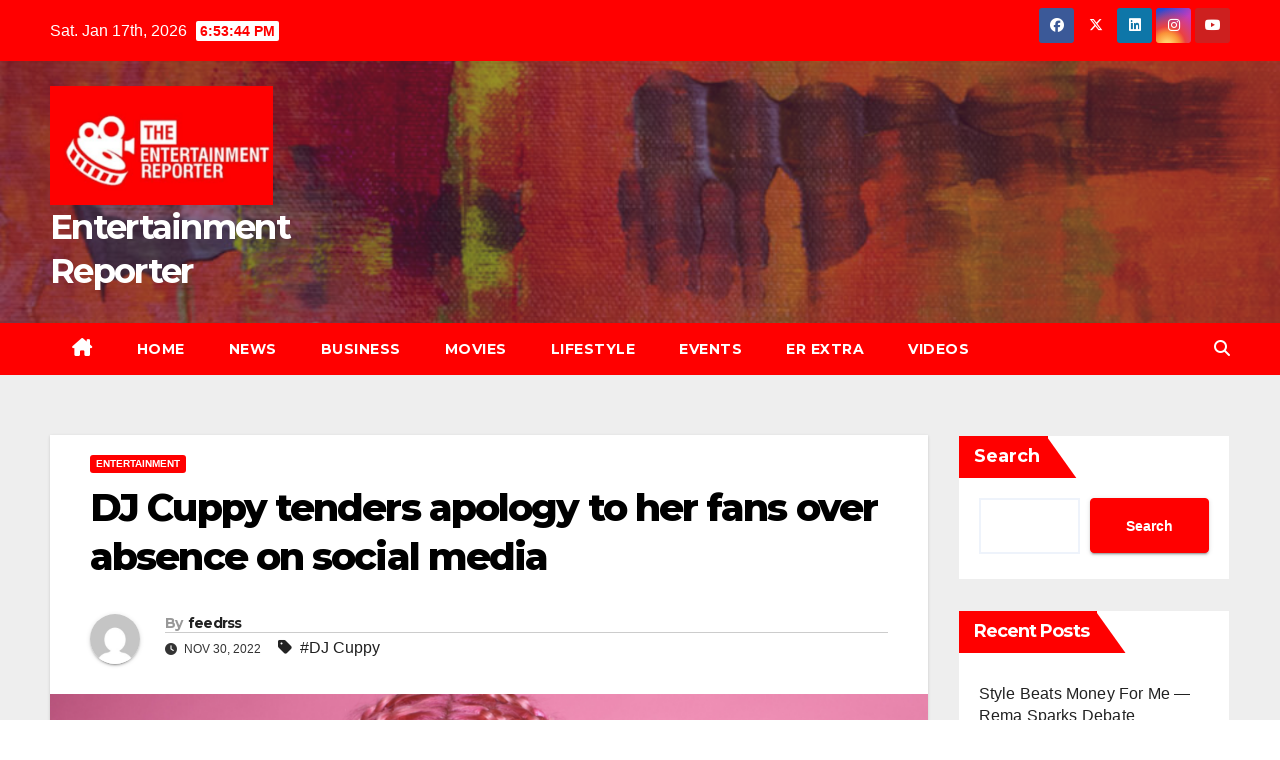

--- FILE ---
content_type: text/html; charset=UTF-8
request_url: https://entertainmentreporterng.com/2022/11/30/dj-cuppy-tenders-apology-to-her-fans-over-absence-on-social-media/
body_size: 16222
content:
<!DOCTYPE html>
<html dir="ltr" lang="en-US" prefix="og: https://ogp.me/ns#">
<head>
<meta charset="UTF-8">
<meta name="viewport" content="width=device-width, initial-scale=1">
<link rel="profile" href="http://gmpg.org/xfn/11">
<script>
(()=>{var e={};e.g=function(){if("object"==typeof globalThis)return globalThis;try{return this||new Function("return this")()}catch(e){if("object"==typeof window)return window}}(),function({ampUrl:n,isCustomizePreview:t,isAmpDevMode:r,noampQueryVarName:o,noampQueryVarValue:s,disabledStorageKey:i,mobileUserAgents:a,regexRegex:c}){if("undefined"==typeof sessionStorage)return;const d=new RegExp(c);if(!a.some((e=>{const n=e.match(d);return!(!n||!new RegExp(n[1],n[2]).test(navigator.userAgent))||navigator.userAgent.includes(e)})))return;e.g.addEventListener("DOMContentLoaded",(()=>{const e=document.getElementById("amp-mobile-version-switcher");if(!e)return;e.hidden=!1;const n=e.querySelector("a[href]");n&&n.addEventListener("click",(()=>{sessionStorage.removeItem(i)}))}));const g=r&&["paired-browsing-non-amp","paired-browsing-amp"].includes(window.name);if(sessionStorage.getItem(i)||t||g)return;const u=new URL(location.href),m=new URL(n);m.hash=u.hash,u.searchParams.has(o)&&s===u.searchParams.get(o)?sessionStorage.setItem(i,"1"):m.href!==u.href&&(window.stop(),location.replace(m.href))}({"ampUrl":"https:\/\/entertainmentreporterng.com\/2022\/11\/30\/dj-cuppy-tenders-apology-to-her-fans-over-absence-on-social-media\/?amp=1","noampQueryVarName":"noamp","noampQueryVarValue":"mobile","disabledStorageKey":"amp_mobile_redirect_disabled","mobileUserAgents":["Mobile","Android","Silk\/","Kindle","BlackBerry","Opera Mini","Opera Mobi"],"regexRegex":"^\\\/((?:.|\\n)+)\\\/([i]*)$","isCustomizePreview":false,"isAmpDevMode":false})})();
</script>
<title>DJ Cuppy tenders apology to her fans over absence on social media - Entertainment Reporter</title>

		<!-- All in One SEO 4.9.2 - aioseo.com -->
	<meta name="description" content="DJ Cuppy, also known as Florence Otedola, has apologized to her fans for being absent from social media. Cuppy hasn&#039;t been on social media since the news of her engagement spread. She apologized to her fans for her absence on her Instagram story. Giving reasons, Cuppy stated that she has been really happy and enjoying" />
	<meta name="robots" content="max-image-preview:large" />
	<meta name="author" content="feedrss"/>
	<link rel="canonical" href="https://entertainmentreporterng.com/2022/11/30/dj-cuppy-tenders-apology-to-her-fans-over-absence-on-social-media/" />
	<meta name="generator" content="All in One SEO (AIOSEO) 4.9.2" />
		<meta property="og:locale" content="en_US" />
		<meta property="og:site_name" content="Entertainment Reporter -" />
		<meta property="og:type" content="article" />
		<meta property="og:title" content="DJ Cuppy tenders apology to her fans over absence on social media - Entertainment Reporter" />
		<meta property="og:description" content="DJ Cuppy, also known as Florence Otedola, has apologized to her fans for being absent from social media. Cuppy hasn&#039;t been on social media since the news of her engagement spread. She apologized to her fans for her absence on her Instagram story. Giving reasons, Cuppy stated that she has been really happy and enjoying" />
		<meta property="og:url" content="https://entertainmentreporterng.com/2022/11/30/dj-cuppy-tenders-apology-to-her-fans-over-absence-on-social-media/" />
		<meta property="og:image" content="https://entertainmentreporterng.com/agb_cont/uploads/2022/02/cropped-logo.jpg" />
		<meta property="og:image:secure_url" content="https://entertainmentreporterng.com/agb_cont/uploads/2022/02/cropped-logo.jpg" />
		<meta property="og:image:width" content="512" />
		<meta property="og:image:height" content="512" />
		<meta property="article:published_time" content="2022-11-30T07:53:47+00:00" />
		<meta property="article:modified_time" content="2022-11-30T07:53:47+00:00" />
		<meta name="twitter:card" content="summary" />
		<meta name="twitter:title" content="DJ Cuppy tenders apology to her fans over absence on social media - Entertainment Reporter" />
		<meta name="twitter:description" content="DJ Cuppy, also known as Florence Otedola, has apologized to her fans for being absent from social media. Cuppy hasn&#039;t been on social media since the news of her engagement spread. She apologized to her fans for her absence on her Instagram story. Giving reasons, Cuppy stated that she has been really happy and enjoying" />
		<meta name="twitter:image" content="https://entertainmentreporterng.com/agb_cont/uploads/2022/02/cropped-logo.jpg" />
		<script type="application/ld+json" class="aioseo-schema">
			{"@context":"https:\/\/schema.org","@graph":[{"@type":"BlogPosting","@id":"https:\/\/entertainmentreporterng.com\/2022\/11\/30\/dj-cuppy-tenders-apology-to-her-fans-over-absence-on-social-media\/#blogposting","name":"DJ Cuppy tenders apology to her fans over absence on social media - Entertainment Reporter","headline":"DJ Cuppy tenders apology to her fans over absence on social media","author":{"@id":"https:\/\/entertainmentreporterng.com\/author\/feedrss\/#author"},"publisher":{"@id":"https:\/\/entertainmentreporterng.com\/#organization"},"image":{"@type":"ImageObject","url":"https:\/\/entertainmentreporterng.com\/agb_cont\/uploads\/2022\/09\/DJ-Cuppy.png","width":1024,"height":783,"caption":"DJ Cuppy"},"datePublished":"2022-11-30T07:53:47+00:00","dateModified":"2022-11-30T07:53:47+00:00","inLanguage":"en-US","mainEntityOfPage":{"@id":"https:\/\/entertainmentreporterng.com\/2022\/11\/30\/dj-cuppy-tenders-apology-to-her-fans-over-absence-on-social-media\/#webpage"},"isPartOf":{"@id":"https:\/\/entertainmentreporterng.com\/2022\/11\/30\/dj-cuppy-tenders-apology-to-her-fans-over-absence-on-social-media\/#webpage"},"articleSection":"Entertainment, DJ Cuppy"},{"@type":"BreadcrumbList","@id":"https:\/\/entertainmentreporterng.com\/2022\/11\/30\/dj-cuppy-tenders-apology-to-her-fans-over-absence-on-social-media\/#breadcrumblist","itemListElement":[{"@type":"ListItem","@id":"https:\/\/entertainmentreporterng.com#listItem","position":1,"name":"Home","item":"https:\/\/entertainmentreporterng.com","nextItem":{"@type":"ListItem","@id":"https:\/\/entertainmentreporterng.com\/category\/entertainment\/#listItem","name":"Entertainment"}},{"@type":"ListItem","@id":"https:\/\/entertainmentreporterng.com\/category\/entertainment\/#listItem","position":2,"name":"Entertainment","item":"https:\/\/entertainmentreporterng.com\/category\/entertainment\/","nextItem":{"@type":"ListItem","@id":"https:\/\/entertainmentreporterng.com\/2022\/11\/30\/dj-cuppy-tenders-apology-to-her-fans-over-absence-on-social-media\/#listItem","name":"DJ Cuppy tenders apology to her fans over absence on social media"},"previousItem":{"@type":"ListItem","@id":"https:\/\/entertainmentreporterng.com#listItem","name":"Home"}},{"@type":"ListItem","@id":"https:\/\/entertainmentreporterng.com\/2022\/11\/30\/dj-cuppy-tenders-apology-to-her-fans-over-absence-on-social-media\/#listItem","position":3,"name":"DJ Cuppy tenders apology to her fans over absence on social media","previousItem":{"@type":"ListItem","@id":"https:\/\/entertainmentreporterng.com\/category\/entertainment\/#listItem","name":"Entertainment"}}]},{"@type":"Organization","@id":"https:\/\/entertainmentreporterng.com\/#organization","name":"Entertainment Reporter","url":"https:\/\/entertainmentreporterng.com\/","logo":{"@type":"ImageObject","url":"https:\/\/entertainmentreporterng.com\/agb_cont\/uploads\/2022\/02\/logo.jpg","@id":"https:\/\/entertainmentreporterng.com\/2022\/11\/30\/dj-cuppy-tenders-apology-to-her-fans-over-absence-on-social-media\/#organizationLogo","width":1080,"height":1080},"image":{"@id":"https:\/\/entertainmentreporterng.com\/2022\/11\/30\/dj-cuppy-tenders-apology-to-her-fans-over-absence-on-social-media\/#organizationLogo"}},{"@type":"Person","@id":"https:\/\/entertainmentreporterng.com\/author\/feedrss\/#author","url":"https:\/\/entertainmentreporterng.com\/author\/feedrss\/","name":"feedrss"},{"@type":"WebPage","@id":"https:\/\/entertainmentreporterng.com\/2022\/11\/30\/dj-cuppy-tenders-apology-to-her-fans-over-absence-on-social-media\/#webpage","url":"https:\/\/entertainmentreporterng.com\/2022\/11\/30\/dj-cuppy-tenders-apology-to-her-fans-over-absence-on-social-media\/","name":"DJ Cuppy tenders apology to her fans over absence on social media - Entertainment Reporter","description":"DJ Cuppy, also known as Florence Otedola, has apologized to her fans for being absent from social media. Cuppy hasn't been on social media since the news of her engagement spread. She apologized to her fans for her absence on her Instagram story. Giving reasons, Cuppy stated that she has been really happy and enjoying","inLanguage":"en-US","isPartOf":{"@id":"https:\/\/entertainmentreporterng.com\/#website"},"breadcrumb":{"@id":"https:\/\/entertainmentreporterng.com\/2022\/11\/30\/dj-cuppy-tenders-apology-to-her-fans-over-absence-on-social-media\/#breadcrumblist"},"author":{"@id":"https:\/\/entertainmentreporterng.com\/author\/feedrss\/#author"},"creator":{"@id":"https:\/\/entertainmentreporterng.com\/author\/feedrss\/#author"},"image":{"@type":"ImageObject","url":"https:\/\/entertainmentreporterng.com\/agb_cont\/uploads\/2022\/09\/DJ-Cuppy.png","@id":"https:\/\/entertainmentreporterng.com\/2022\/11\/30\/dj-cuppy-tenders-apology-to-her-fans-over-absence-on-social-media\/#mainImage","width":1024,"height":783,"caption":"DJ Cuppy"},"primaryImageOfPage":{"@id":"https:\/\/entertainmentreporterng.com\/2022\/11\/30\/dj-cuppy-tenders-apology-to-her-fans-over-absence-on-social-media\/#mainImage"},"datePublished":"2022-11-30T07:53:47+00:00","dateModified":"2022-11-30T07:53:47+00:00"},{"@type":"WebSite","@id":"https:\/\/entertainmentreporterng.com\/#website","url":"https:\/\/entertainmentreporterng.com\/","name":"Entertainment Reporter","inLanguage":"en-US","publisher":{"@id":"https:\/\/entertainmentreporterng.com\/#organization"}}]}
		</script>
		<!-- All in One SEO -->

<link rel='dns-prefetch' href='//fonts.googleapis.com' />
<link rel="alternate" type="application/rss+xml" title="Entertainment Reporter &raquo; Feed" href="https://entertainmentreporterng.com/feed/" />
<link rel="alternate" type="application/rss+xml" title="Entertainment Reporter &raquo; Comments Feed" href="https://entertainmentreporterng.com/comments/feed/" />
<link rel="alternate" type="application/rss+xml" title="Entertainment Reporter &raquo; DJ Cuppy tenders apology to her fans over absence on social media Comments Feed" href="https://entertainmentreporterng.com/2022/11/30/dj-cuppy-tenders-apology-to-her-fans-over-absence-on-social-media/feed/" />
<link rel="alternate" title="oEmbed (JSON)" type="application/json+oembed" href="https://entertainmentreporterng.com/wp-json/oembed/1.0/embed?url=https%3A%2F%2Fentertainmentreporterng.com%2F2022%2F11%2F30%2Fdj-cuppy-tenders-apology-to-her-fans-over-absence-on-social-media%2F" />
<link rel="alternate" title="oEmbed (XML)" type="text/xml+oembed" href="https://entertainmentreporterng.com/wp-json/oembed/1.0/embed?url=https%3A%2F%2Fentertainmentreporterng.com%2F2022%2F11%2F30%2Fdj-cuppy-tenders-apology-to-her-fans-over-absence-on-social-media%2F&#038;format=xml" />
<style id='wp-img-auto-sizes-contain-inline-css'>
img:is([sizes=auto i],[sizes^="auto," i]){contain-intrinsic-size:3000px 1500px}
/*# sourceURL=wp-img-auto-sizes-contain-inline-css */
</style>

<style id='wp-emoji-styles-inline-css'>

	img.wp-smiley, img.emoji {
		display: inline !important;
		border: none !important;
		box-shadow: none !important;
		height: 1em !important;
		width: 1em !important;
		margin: 0 0.07em !important;
		vertical-align: -0.1em !important;
		background: none !important;
		padding: 0 !important;
	}
/*# sourceURL=wp-emoji-styles-inline-css */
</style>
<link rel='stylesheet' id='wp-block-library-css' href='https://entertainmentreporterng.com/wp-includes/css/dist/block-library/style.min.css?ver=6.9' media='all' />
<style id='wp-block-archives-inline-css'>
.wp-block-archives{box-sizing:border-box}.wp-block-archives-dropdown label{display:block}
/*# sourceURL=https://entertainmentreporterng.com/wp-includes/blocks/archives/style.min.css */
</style>
<style id='wp-block-categories-inline-css'>
.wp-block-categories{box-sizing:border-box}.wp-block-categories.alignleft{margin-right:2em}.wp-block-categories.alignright{margin-left:2em}.wp-block-categories.wp-block-categories-dropdown.aligncenter{text-align:center}.wp-block-categories .wp-block-categories__label{display:block;width:100%}
/*# sourceURL=https://entertainmentreporterng.com/wp-includes/blocks/categories/style.min.css */
</style>
<style id='wp-block-heading-inline-css'>
h1:where(.wp-block-heading).has-background,h2:where(.wp-block-heading).has-background,h3:where(.wp-block-heading).has-background,h4:where(.wp-block-heading).has-background,h5:where(.wp-block-heading).has-background,h6:where(.wp-block-heading).has-background{padding:1.25em 2.375em}h1.has-text-align-left[style*=writing-mode]:where([style*=vertical-lr]),h1.has-text-align-right[style*=writing-mode]:where([style*=vertical-rl]),h2.has-text-align-left[style*=writing-mode]:where([style*=vertical-lr]),h2.has-text-align-right[style*=writing-mode]:where([style*=vertical-rl]),h3.has-text-align-left[style*=writing-mode]:where([style*=vertical-lr]),h3.has-text-align-right[style*=writing-mode]:where([style*=vertical-rl]),h4.has-text-align-left[style*=writing-mode]:where([style*=vertical-lr]),h4.has-text-align-right[style*=writing-mode]:where([style*=vertical-rl]),h5.has-text-align-left[style*=writing-mode]:where([style*=vertical-lr]),h5.has-text-align-right[style*=writing-mode]:where([style*=vertical-rl]),h6.has-text-align-left[style*=writing-mode]:where([style*=vertical-lr]),h6.has-text-align-right[style*=writing-mode]:where([style*=vertical-rl]){rotate:180deg}
/*# sourceURL=https://entertainmentreporterng.com/wp-includes/blocks/heading/style.min.css */
</style>
<style id='wp-block-latest-comments-inline-css'>
ol.wp-block-latest-comments{box-sizing:border-box;margin-left:0}:where(.wp-block-latest-comments:not([style*=line-height] .wp-block-latest-comments__comment)){line-height:1.1}:where(.wp-block-latest-comments:not([style*=line-height] .wp-block-latest-comments__comment-excerpt p)){line-height:1.8}.has-dates :where(.wp-block-latest-comments:not([style*=line-height])),.has-excerpts :where(.wp-block-latest-comments:not([style*=line-height])){line-height:1.5}.wp-block-latest-comments .wp-block-latest-comments{padding-left:0}.wp-block-latest-comments__comment{list-style:none;margin-bottom:1em}.has-avatars .wp-block-latest-comments__comment{list-style:none;min-height:2.25em}.has-avatars .wp-block-latest-comments__comment .wp-block-latest-comments__comment-excerpt,.has-avatars .wp-block-latest-comments__comment .wp-block-latest-comments__comment-meta{margin-left:3.25em}.wp-block-latest-comments__comment-excerpt p{font-size:.875em;margin:.36em 0 1.4em}.wp-block-latest-comments__comment-date{display:block;font-size:.75em}.wp-block-latest-comments .avatar,.wp-block-latest-comments__comment-avatar{border-radius:1.5em;display:block;float:left;height:2.5em;margin-right:.75em;width:2.5em}.wp-block-latest-comments[class*=-font-size] a,.wp-block-latest-comments[style*=font-size] a{font-size:inherit}
/*# sourceURL=https://entertainmentreporterng.com/wp-includes/blocks/latest-comments/style.min.css */
</style>
<style id='wp-block-latest-posts-inline-css'>
.wp-block-latest-posts{box-sizing:border-box}.wp-block-latest-posts.alignleft{margin-right:2em}.wp-block-latest-posts.alignright{margin-left:2em}.wp-block-latest-posts.wp-block-latest-posts__list{list-style:none}.wp-block-latest-posts.wp-block-latest-posts__list li{clear:both;overflow-wrap:break-word}.wp-block-latest-posts.is-grid{display:flex;flex-wrap:wrap}.wp-block-latest-posts.is-grid li{margin:0 1.25em 1.25em 0;width:100%}@media (min-width:600px){.wp-block-latest-posts.columns-2 li{width:calc(50% - .625em)}.wp-block-latest-posts.columns-2 li:nth-child(2n){margin-right:0}.wp-block-latest-posts.columns-3 li{width:calc(33.33333% - .83333em)}.wp-block-latest-posts.columns-3 li:nth-child(3n){margin-right:0}.wp-block-latest-posts.columns-4 li{width:calc(25% - .9375em)}.wp-block-latest-posts.columns-4 li:nth-child(4n){margin-right:0}.wp-block-latest-posts.columns-5 li{width:calc(20% - 1em)}.wp-block-latest-posts.columns-5 li:nth-child(5n){margin-right:0}.wp-block-latest-posts.columns-6 li{width:calc(16.66667% - 1.04167em)}.wp-block-latest-posts.columns-6 li:nth-child(6n){margin-right:0}}:root :where(.wp-block-latest-posts.is-grid){padding:0}:root :where(.wp-block-latest-posts.wp-block-latest-posts__list){padding-left:0}.wp-block-latest-posts__post-author,.wp-block-latest-posts__post-date{display:block;font-size:.8125em}.wp-block-latest-posts__post-excerpt,.wp-block-latest-posts__post-full-content{margin-bottom:1em;margin-top:.5em}.wp-block-latest-posts__featured-image a{display:inline-block}.wp-block-latest-posts__featured-image img{height:auto;max-width:100%;width:auto}.wp-block-latest-posts__featured-image.alignleft{float:left;margin-right:1em}.wp-block-latest-posts__featured-image.alignright{float:right;margin-left:1em}.wp-block-latest-posts__featured-image.aligncenter{margin-bottom:1em;text-align:center}
/*# sourceURL=https://entertainmentreporterng.com/wp-includes/blocks/latest-posts/style.min.css */
</style>
<style id='wp-block-search-inline-css'>
.wp-block-search__button{margin-left:10px;word-break:normal}.wp-block-search__button.has-icon{line-height:0}.wp-block-search__button svg{height:1.25em;min-height:24px;min-width:24px;width:1.25em;fill:currentColor;vertical-align:text-bottom}:where(.wp-block-search__button){border:1px solid #ccc;padding:6px 10px}.wp-block-search__inside-wrapper{display:flex;flex:auto;flex-wrap:nowrap;max-width:100%}.wp-block-search__label{width:100%}.wp-block-search.wp-block-search__button-only .wp-block-search__button{box-sizing:border-box;display:flex;flex-shrink:0;justify-content:center;margin-left:0;max-width:100%}.wp-block-search.wp-block-search__button-only .wp-block-search__inside-wrapper{min-width:0!important;transition-property:width}.wp-block-search.wp-block-search__button-only .wp-block-search__input{flex-basis:100%;transition-duration:.3s}.wp-block-search.wp-block-search__button-only.wp-block-search__searchfield-hidden,.wp-block-search.wp-block-search__button-only.wp-block-search__searchfield-hidden .wp-block-search__inside-wrapper{overflow:hidden}.wp-block-search.wp-block-search__button-only.wp-block-search__searchfield-hidden .wp-block-search__input{border-left-width:0!important;border-right-width:0!important;flex-basis:0;flex-grow:0;margin:0;min-width:0!important;padding-left:0!important;padding-right:0!important;width:0!important}:where(.wp-block-search__input){appearance:none;border:1px solid #949494;flex-grow:1;font-family:inherit;font-size:inherit;font-style:inherit;font-weight:inherit;letter-spacing:inherit;line-height:inherit;margin-left:0;margin-right:0;min-width:3rem;padding:8px;text-decoration:unset!important;text-transform:inherit}:where(.wp-block-search__button-inside .wp-block-search__inside-wrapper){background-color:#fff;border:1px solid #949494;box-sizing:border-box;padding:4px}:where(.wp-block-search__button-inside .wp-block-search__inside-wrapper) .wp-block-search__input{border:none;border-radius:0;padding:0 4px}:where(.wp-block-search__button-inside .wp-block-search__inside-wrapper) .wp-block-search__input:focus{outline:none}:where(.wp-block-search__button-inside .wp-block-search__inside-wrapper) :where(.wp-block-search__button){padding:4px 8px}.wp-block-search.aligncenter .wp-block-search__inside-wrapper{margin:auto}.wp-block[data-align=right] .wp-block-search.wp-block-search__button-only .wp-block-search__inside-wrapper{float:right}
/*# sourceURL=https://entertainmentreporterng.com/wp-includes/blocks/search/style.min.css */
</style>
<style id='wp-block-search-theme-inline-css'>
.wp-block-search .wp-block-search__label{font-weight:700}.wp-block-search__button{border:1px solid #ccc;padding:.375em .625em}
/*# sourceURL=https://entertainmentreporterng.com/wp-includes/blocks/search/theme.min.css */
</style>
<style id='wp-block-group-inline-css'>
.wp-block-group{box-sizing:border-box}:where(.wp-block-group.wp-block-group-is-layout-constrained){position:relative}
/*# sourceURL=https://entertainmentreporterng.com/wp-includes/blocks/group/style.min.css */
</style>
<style id='wp-block-group-theme-inline-css'>
:where(.wp-block-group.has-background){padding:1.25em 2.375em}
/*# sourceURL=https://entertainmentreporterng.com/wp-includes/blocks/group/theme.min.css */
</style>
<style id='global-styles-inline-css'>
:root{--wp--preset--aspect-ratio--square: 1;--wp--preset--aspect-ratio--4-3: 4/3;--wp--preset--aspect-ratio--3-4: 3/4;--wp--preset--aspect-ratio--3-2: 3/2;--wp--preset--aspect-ratio--2-3: 2/3;--wp--preset--aspect-ratio--16-9: 16/9;--wp--preset--aspect-ratio--9-16: 9/16;--wp--preset--color--black: #000000;--wp--preset--color--cyan-bluish-gray: #abb8c3;--wp--preset--color--white: #ffffff;--wp--preset--color--pale-pink: #f78da7;--wp--preset--color--vivid-red: #cf2e2e;--wp--preset--color--luminous-vivid-orange: #ff6900;--wp--preset--color--luminous-vivid-amber: #fcb900;--wp--preset--color--light-green-cyan: #7bdcb5;--wp--preset--color--vivid-green-cyan: #00d084;--wp--preset--color--pale-cyan-blue: #8ed1fc;--wp--preset--color--vivid-cyan-blue: #0693e3;--wp--preset--color--vivid-purple: #9b51e0;--wp--preset--gradient--vivid-cyan-blue-to-vivid-purple: linear-gradient(135deg,rgb(6,147,227) 0%,rgb(155,81,224) 100%);--wp--preset--gradient--light-green-cyan-to-vivid-green-cyan: linear-gradient(135deg,rgb(122,220,180) 0%,rgb(0,208,130) 100%);--wp--preset--gradient--luminous-vivid-amber-to-luminous-vivid-orange: linear-gradient(135deg,rgb(252,185,0) 0%,rgb(255,105,0) 100%);--wp--preset--gradient--luminous-vivid-orange-to-vivid-red: linear-gradient(135deg,rgb(255,105,0) 0%,rgb(207,46,46) 100%);--wp--preset--gradient--very-light-gray-to-cyan-bluish-gray: linear-gradient(135deg,rgb(238,238,238) 0%,rgb(169,184,195) 100%);--wp--preset--gradient--cool-to-warm-spectrum: linear-gradient(135deg,rgb(74,234,220) 0%,rgb(151,120,209) 20%,rgb(207,42,186) 40%,rgb(238,44,130) 60%,rgb(251,105,98) 80%,rgb(254,248,76) 100%);--wp--preset--gradient--blush-light-purple: linear-gradient(135deg,rgb(255,206,236) 0%,rgb(152,150,240) 100%);--wp--preset--gradient--blush-bordeaux: linear-gradient(135deg,rgb(254,205,165) 0%,rgb(254,45,45) 50%,rgb(107,0,62) 100%);--wp--preset--gradient--luminous-dusk: linear-gradient(135deg,rgb(255,203,112) 0%,rgb(199,81,192) 50%,rgb(65,88,208) 100%);--wp--preset--gradient--pale-ocean: linear-gradient(135deg,rgb(255,245,203) 0%,rgb(182,227,212) 50%,rgb(51,167,181) 100%);--wp--preset--gradient--electric-grass: linear-gradient(135deg,rgb(202,248,128) 0%,rgb(113,206,126) 100%);--wp--preset--gradient--midnight: linear-gradient(135deg,rgb(2,3,129) 0%,rgb(40,116,252) 100%);--wp--preset--font-size--small: 13px;--wp--preset--font-size--medium: 20px;--wp--preset--font-size--large: 36px;--wp--preset--font-size--x-large: 42px;--wp--preset--spacing--20: 0.44rem;--wp--preset--spacing--30: 0.67rem;--wp--preset--spacing--40: 1rem;--wp--preset--spacing--50: 1.5rem;--wp--preset--spacing--60: 2.25rem;--wp--preset--spacing--70: 3.38rem;--wp--preset--spacing--80: 5.06rem;--wp--preset--shadow--natural: 6px 6px 9px rgba(0, 0, 0, 0.2);--wp--preset--shadow--deep: 12px 12px 50px rgba(0, 0, 0, 0.4);--wp--preset--shadow--sharp: 6px 6px 0px rgba(0, 0, 0, 0.2);--wp--preset--shadow--outlined: 6px 6px 0px -3px rgb(255, 255, 255), 6px 6px rgb(0, 0, 0);--wp--preset--shadow--crisp: 6px 6px 0px rgb(0, 0, 0);}:root :where(.is-layout-flow) > :first-child{margin-block-start: 0;}:root :where(.is-layout-flow) > :last-child{margin-block-end: 0;}:root :where(.is-layout-flow) > *{margin-block-start: 24px;margin-block-end: 0;}:root :where(.is-layout-constrained) > :first-child{margin-block-start: 0;}:root :where(.is-layout-constrained) > :last-child{margin-block-end: 0;}:root :where(.is-layout-constrained) > *{margin-block-start: 24px;margin-block-end: 0;}:root :where(.is-layout-flex){gap: 24px;}:root :where(.is-layout-grid){gap: 24px;}body .is-layout-flex{display: flex;}.is-layout-flex{flex-wrap: wrap;align-items: center;}.is-layout-flex > :is(*, div){margin: 0;}body .is-layout-grid{display: grid;}.is-layout-grid > :is(*, div){margin: 0;}.has-black-color{color: var(--wp--preset--color--black) !important;}.has-cyan-bluish-gray-color{color: var(--wp--preset--color--cyan-bluish-gray) !important;}.has-white-color{color: var(--wp--preset--color--white) !important;}.has-pale-pink-color{color: var(--wp--preset--color--pale-pink) !important;}.has-vivid-red-color{color: var(--wp--preset--color--vivid-red) !important;}.has-luminous-vivid-orange-color{color: var(--wp--preset--color--luminous-vivid-orange) !important;}.has-luminous-vivid-amber-color{color: var(--wp--preset--color--luminous-vivid-amber) !important;}.has-light-green-cyan-color{color: var(--wp--preset--color--light-green-cyan) !important;}.has-vivid-green-cyan-color{color: var(--wp--preset--color--vivid-green-cyan) !important;}.has-pale-cyan-blue-color{color: var(--wp--preset--color--pale-cyan-blue) !important;}.has-vivid-cyan-blue-color{color: var(--wp--preset--color--vivid-cyan-blue) !important;}.has-vivid-purple-color{color: var(--wp--preset--color--vivid-purple) !important;}.has-black-background-color{background-color: var(--wp--preset--color--black) !important;}.has-cyan-bluish-gray-background-color{background-color: var(--wp--preset--color--cyan-bluish-gray) !important;}.has-white-background-color{background-color: var(--wp--preset--color--white) !important;}.has-pale-pink-background-color{background-color: var(--wp--preset--color--pale-pink) !important;}.has-vivid-red-background-color{background-color: var(--wp--preset--color--vivid-red) !important;}.has-luminous-vivid-orange-background-color{background-color: var(--wp--preset--color--luminous-vivid-orange) !important;}.has-luminous-vivid-amber-background-color{background-color: var(--wp--preset--color--luminous-vivid-amber) !important;}.has-light-green-cyan-background-color{background-color: var(--wp--preset--color--light-green-cyan) !important;}.has-vivid-green-cyan-background-color{background-color: var(--wp--preset--color--vivid-green-cyan) !important;}.has-pale-cyan-blue-background-color{background-color: var(--wp--preset--color--pale-cyan-blue) !important;}.has-vivid-cyan-blue-background-color{background-color: var(--wp--preset--color--vivid-cyan-blue) !important;}.has-vivid-purple-background-color{background-color: var(--wp--preset--color--vivid-purple) !important;}.has-black-border-color{border-color: var(--wp--preset--color--black) !important;}.has-cyan-bluish-gray-border-color{border-color: var(--wp--preset--color--cyan-bluish-gray) !important;}.has-white-border-color{border-color: var(--wp--preset--color--white) !important;}.has-pale-pink-border-color{border-color: var(--wp--preset--color--pale-pink) !important;}.has-vivid-red-border-color{border-color: var(--wp--preset--color--vivid-red) !important;}.has-luminous-vivid-orange-border-color{border-color: var(--wp--preset--color--luminous-vivid-orange) !important;}.has-luminous-vivid-amber-border-color{border-color: var(--wp--preset--color--luminous-vivid-amber) !important;}.has-light-green-cyan-border-color{border-color: var(--wp--preset--color--light-green-cyan) !important;}.has-vivid-green-cyan-border-color{border-color: var(--wp--preset--color--vivid-green-cyan) !important;}.has-pale-cyan-blue-border-color{border-color: var(--wp--preset--color--pale-cyan-blue) !important;}.has-vivid-cyan-blue-border-color{border-color: var(--wp--preset--color--vivid-cyan-blue) !important;}.has-vivid-purple-border-color{border-color: var(--wp--preset--color--vivid-purple) !important;}.has-vivid-cyan-blue-to-vivid-purple-gradient-background{background: var(--wp--preset--gradient--vivid-cyan-blue-to-vivid-purple) !important;}.has-light-green-cyan-to-vivid-green-cyan-gradient-background{background: var(--wp--preset--gradient--light-green-cyan-to-vivid-green-cyan) !important;}.has-luminous-vivid-amber-to-luminous-vivid-orange-gradient-background{background: var(--wp--preset--gradient--luminous-vivid-amber-to-luminous-vivid-orange) !important;}.has-luminous-vivid-orange-to-vivid-red-gradient-background{background: var(--wp--preset--gradient--luminous-vivid-orange-to-vivid-red) !important;}.has-very-light-gray-to-cyan-bluish-gray-gradient-background{background: var(--wp--preset--gradient--very-light-gray-to-cyan-bluish-gray) !important;}.has-cool-to-warm-spectrum-gradient-background{background: var(--wp--preset--gradient--cool-to-warm-spectrum) !important;}.has-blush-light-purple-gradient-background{background: var(--wp--preset--gradient--blush-light-purple) !important;}.has-blush-bordeaux-gradient-background{background: var(--wp--preset--gradient--blush-bordeaux) !important;}.has-luminous-dusk-gradient-background{background: var(--wp--preset--gradient--luminous-dusk) !important;}.has-pale-ocean-gradient-background{background: var(--wp--preset--gradient--pale-ocean) !important;}.has-electric-grass-gradient-background{background: var(--wp--preset--gradient--electric-grass) !important;}.has-midnight-gradient-background{background: var(--wp--preset--gradient--midnight) !important;}.has-small-font-size{font-size: var(--wp--preset--font-size--small) !important;}.has-medium-font-size{font-size: var(--wp--preset--font-size--medium) !important;}.has-large-font-size{font-size: var(--wp--preset--font-size--large) !important;}.has-x-large-font-size{font-size: var(--wp--preset--font-size--x-large) !important;}
/*# sourceURL=global-styles-inline-css */
</style>

<style id='classic-theme-styles-inline-css'>
/*! This file is auto-generated */
.wp-block-button__link{color:#fff;background-color:#32373c;border-radius:9999px;box-shadow:none;text-decoration:none;padding:calc(.667em + 2px) calc(1.333em + 2px);font-size:1.125em}.wp-block-file__button{background:#32373c;color:#fff;text-decoration:none}
/*# sourceURL=/wp-includes/css/classic-themes.min.css */
</style>
<link rel='stylesheet' id='rt-fontawsome-css' href='https://entertainmentreporterng.com/agb_cont/plugins/the-post-grid/assets/vendor/font-awesome/css/font-awesome.min.css?ver=7.8.8' media='all' />
<link rel='stylesheet' id='rt-tpg-css' href='https://entertainmentreporterng.com/agb_cont/plugins/the-post-grid/assets/css/thepostgrid.min.css?ver=7.8.8' media='all' />
<link crossorigin="anonymous" rel='stylesheet' id='newsup-fonts-css' href='//fonts.googleapis.com/css?family=Montserrat%3A400%2C500%2C700%2C800%7CWork%2BSans%3A300%2C400%2C500%2C600%2C700%2C800%2C900%26display%3Dswap&#038;subset=latin%2Clatin-ext' media='all' />
<link rel='stylesheet' id='bootstrap-css' href='https://entertainmentreporterng.com/agb_the/css/bootstrap.css?ver=6.9' media='all' />
<link rel='stylesheet' id='newsup-style-css' href='https://entertainmentreporterng.com/template-child/child-skin.css?ver=6.9' media='all' />
<link rel='stylesheet' id='font-awesome-5-all-css' href='https://entertainmentreporterng.com/agb_the/css/font-awesome/css/all.min.css?ver=6.9' media='all' />
<link rel='stylesheet' id='font-awesome-4-shim-css' href='https://entertainmentreporterng.com/agb_the/css/font-awesome/css/v4-shims.min.css?ver=6.9' media='all' />
<link rel='stylesheet' id='owl-carousel-css' href='https://entertainmentreporterng.com/agb_the/css/owl.carousel.css?ver=6.9' media='all' />
<link rel='stylesheet' id='smartmenus-css' href='https://entertainmentreporterng.com/agb_the/css/jquery.smartmenus.bootstrap.css?ver=6.9' media='all' />
<link rel='stylesheet' id='newsup-custom-css-css' href='https://entertainmentreporterng.com/agb_the/inc/ansar/customize/css/customizer.css?ver=1.0' media='all' />
<link rel='stylesheet' id='newsup-style-parent-css' href='https://entertainmentreporterng.com/agb_the/skin.css?ver=6.9' media='all' />
<link rel='stylesheet' id='newsbulk-style-css' href='https://entertainmentreporterng.com/template-child/child-skin.css?ver=1.0' media='all' />
<link rel='stylesheet' id='newsbulk-default-css-css' href='https://entertainmentreporterng.com/template-child/css/colors/default.css?ver=6.9' media='all' />
<link rel='stylesheet' id='wp-block-paragraph-css' href='https://entertainmentreporterng.com/wp-includes/blocks/paragraph/style.min.css?ver=6.9' media='all' />
<link rel='stylesheet' id='wp-block-quote-css' href='https://entertainmentreporterng.com/wp-includes/blocks/quote/style.min.css?ver=6.9' media='all' />
<link rel='stylesheet' id='wp-block-quote-theme-css' href='https://entertainmentreporterng.com/wp-includes/blocks/quote/theme.min.css?ver=6.9' media='all' />
<script src="https://entertainmentreporterng.com/wp-includes/js/jquery/jquery.min.js?ver=3.7.1" id="jquery-core-js"></script>
<script src="https://entertainmentreporterng.com/wp-includes/js/jquery/jquery-migrate.min.js?ver=3.4.1" id="jquery-migrate-js"></script>
<script src="https://entertainmentreporterng.com/agb_the/js/navigation.js?ver=6.9" id="newsup-navigation-js"></script>
<script src="https://entertainmentreporterng.com/agb_the/js/bootstrap.js?ver=6.9" id="bootstrap-js"></script>
<script src="https://entertainmentreporterng.com/agb_the/js/owl.carousel.min.js?ver=6.9" id="owl-carousel-min-js"></script>
<script src="https://entertainmentreporterng.com/agb_the/js/jquery.smartmenus.js?ver=6.9" id="smartmenus-js-js"></script>
<script src="https://entertainmentreporterng.com/agb_the/js/jquery.smartmenus.bootstrap.js?ver=6.9" id="bootstrap-smartmenus-js-js"></script>
<script src="https://entertainmentreporterng.com/agb_the/js/jquery.marquee.js?ver=6.9" id="newsup-marquee-js-js"></script>
<script src="https://entertainmentreporterng.com/agb_the/js/main.js?ver=6.9" id="newsup-main-js-js"></script>
<link rel="https://api.w.org/" href="https://entertainmentreporterng.com/wp-json/" /><link rel="alternate" title="JSON" type="application/json" href="https://entertainmentreporterng.com/wp-json/wp/v2/posts/4848" /><link rel="EditURI" type="application/rsd+xml" title="RSD" href="https://entertainmentreporterng.com/xmlrpc.php?rsd" />
<meta name="generator" content="WordPress 6.9" />
<link rel='shortlink' href='https://entertainmentreporterng.com/?p=4848' />
        <style>
            :root {
                --tpg-primary-color: #0d6efd;
                --tpg-secondary-color: #0654c4;
                --tpg-primary-light: #c4d0ff
            }

                        body .rt-tpg-container .rt-loading,
            body #bottom-script-loader .rt-ball-clip-rotate {
                color: #0367bf !important;
            }

                    </style>
		<link rel="alternate" type="text/html" media="only screen and (max-width: 640px)" href="https://entertainmentreporterng.com/2022/11/30/dj-cuppy-tenders-apology-to-her-fans-over-absence-on-social-media/?amp=1"><link rel="pingback" href="https://entertainmentreporterng.com/xmlrpc.php"> 
<style type="text/css" id="custom-background-css">
    .wrapper { background-color: #eee; }
</style>
    <style type="text/css">
            body .site-title a,
        body .site-description {
            color: ##143745;
        }

        .site-branding-text .site-title a {
                font-size: px;
            }

            @media only screen and (max-width: 640px) {
                .site-branding-text .site-title a {
                    font-size: 40px;

                }
            }

            @media only screen and (max-width: 375px) {
                .site-branding-text .site-title a {
                    font-size: 32px;

                }
            }

        </style>
    <link rel="amphtml" href="https://entertainmentreporterng.com/2022/11/30/dj-cuppy-tenders-apology-to-her-fans-over-absence-on-social-media/?amp=1"><style>#amp-mobile-version-switcher{left:0;position:absolute;width:100%;z-index:100}#amp-mobile-version-switcher>a{background-color:#444;border:0;color:#eaeaea;display:block;font-family:-apple-system,BlinkMacSystemFont,Segoe UI,Roboto,Oxygen-Sans,Ubuntu,Cantarell,Helvetica Neue,sans-serif;font-size:16px;font-weight:600;padding:15px 0;text-align:center;-webkit-text-decoration:none;text-decoration:none}#amp-mobile-version-switcher>a:active,#amp-mobile-version-switcher>a:focus,#amp-mobile-version-switcher>a:hover{-webkit-text-decoration:underline;text-decoration:underline}</style><link rel="icon" href="https://entertainmentreporterng.com/agb_cont/uploads/2022/02/cropped-logo-32x32.jpg" sizes="32x32" />
<link rel="icon" href="https://entertainmentreporterng.com/agb_cont/uploads/2022/02/cropped-logo-192x192.jpg" sizes="192x192" />
<link rel="apple-touch-icon" href="https://entertainmentreporterng.com/agb_cont/uploads/2022/02/cropped-logo-180x180.jpg" />
<meta name="msapplication-TileImage" content="https://entertainmentreporterng.com/agb_cont/uploads/2022/02/cropped-logo-270x270.jpg" />
		<style id="wp-custom-css">
			/* Alternative more specific selectors */
header#masthead {
    background-image: none !important;
    background-color: #db1136 !important;
}

.site-header .header-inner {
    background-image: none !important;
    background-color: #db1136 !important;
}		</style>
		</head>
<body class="wp-singular post-template-default single single-post postid-4848 single-format-standard wp-custom-logo wp-embed-responsive wp-theme-newsup wp-child-theme-newsbulk rttpg rttpg-7.8.8 radius-frontend rttpg-body-wrap ta-hide-date-author-in-list" >
<div id="page" class="site">
<a class="skip-link screen-reader-text" href="#content">
Skip to content</a>
    <div class="wrapper">
        <header class="mg-headwidget">
            <!--==================== TOP BAR ====================-->

            <div class="mg-head-detail hidden-xs">
    <div class="container-fluid">
        <div class="row align-items-center">
            <div class="col-md-6 col-xs-12">
                <ul class="info-left">
                                <li>Sat. Jan 17th, 2026                 <span  id="time" class="time"></span>
                        </li>
                        </ul>
            </div>
            <div class="col-md-6 col-xs-12">
                <ul class="mg-social info-right">
                            <li>
            <a  target="_blank"  href="#">
                <span class="icon-soci facebook">
                    <i class="fab fa-facebook"></i>
                </span> 
            </a>
        </li>
                <li>
            <a target="_blank" href="#">
                <span class="icon-soci x-twitter">
                    <i class="fa-brands fa-x-twitter"></i>
                </span>
            </a>
        </li>
                <li>
            <a target="_blank"  href="#">
                <span class="icon-soci linkedin">
                    <i class="fab fa-linkedin"></i>
                </span>
            </a>
        </li>
                <li>
            <a target="_blank"  href="#">
                <span class="icon-soci instagram">
                    <i class="fab fa-instagram"></i>
                </span>
            </a>
        </li>
                <li>
            <a target="_blank"  href="#">
                <span class="icon-soci youtube">
                    <i class="fab fa-youtube"></i>
                </span>
            </a>
        </li>
                        </ul>
            </div>
        </div>
    </div>
</div>
            <div class="clearfix"></div>
                        <div class="mg-nav-widget-area-back" style='background-image: url("https://entertainmentreporterng.com/template-child/images/head-back.jpg" );'>
                        <div class="overlay">
              <div class="inner"  style="background-color:rgba(32,47,91,0.4);" > 
                <div class="container-fluid">
                    <div class="mg-nav-widget-area">
                        <div class="row align-items-center">
                                                      <div class="col-md-3 col-sm-4 text-center-xs">
                                                              <div class="navbar-header">
                                <a href="https://entertainmentreporterng.com/" class="navbar-brand" rel="home"><img width="515" height="276" src="https://entertainmentreporterng.com/agb_cont/uploads/2025/11/cropped-IMG-20251108-WA0004.jpg" class="custom-logo" alt="Entertainment Reporter" decoding="async" srcset="https://entertainmentreporterng.com/agb_cont/uploads/2025/11/cropped-IMG-20251108-WA0004.jpg 515w, https://entertainmentreporterng.com/agb_cont/uploads/2025/11/cropped-IMG-20251108-WA0004-300x161.jpg 300w" sizes="(max-width: 515px) 100vw, 515px" /></a>                                <div class="site-branding-text">
                                                                <p class="site-title"> <a href="https://entertainmentreporterng.com/" rel="home">Entertainment Reporter</a></p>
                                                                <p class="site-description"></p>
                                </div>
                                                              </div>
                            </div>
                           
                        </div>
                    </div>
                </div>
              </div>
              </div>
          </div>
    <div class="mg-menu-full">
      <nav class="navbar navbar-expand-lg navbar-wp">
        <div class="container-fluid">
          <!-- Right nav -->
                    <div class="m-header align-items-center">
                                                <a class="mobilehomebtn" href="https://entertainmentreporterng.com"><span class="fas fa-home"></span></a>
                        <!-- navbar-toggle -->
                        <button class="navbar-toggler mx-auto" type="button" data-toggle="collapse" data-target="#navbar-wp" aria-controls="navbarSupportedContent" aria-expanded="false" aria-label="Toggle navigation">
                          <i class="fas fa-bars"></i>
                        </button>
                        <!-- /navbar-toggle -->
                        <div class="dropdown show mg-search-box pr-2 d-none">
                            <a class="dropdown-toggle msearch ml-auto" href="#" role="button" id="dropdownMenuLink" data-toggle="dropdown" aria-haspopup="true" aria-expanded="false">
                               <i class="fas fa-search"></i>
                            </a>

                            <div class="dropdown-menu searchinner" aria-labelledby="dropdownMenuLink">
                        <form role="search" method="get" id="searchform" action="https://entertainmentreporterng.com/">
  <div class="input-group">
    <input type="search" class="form-control" placeholder="Search" value="" name="s" />
    <span class="input-group-btn btn-default">
    <button type="submit" class="btn"> <i class="fas fa-search"></i> </button>
    </span> </div>
</form>                      </div>
                        </div>
                        
                    </div>
                    <!-- /Right nav -->
         
          
                  <div class="collapse navbar-collapse" id="navbar-wp">
                  	<div class="d-md-block">
                  <ul id="menu-keni" class="nav navbar-nav mr-auto"><li class="active home"><a class="homebtn" href="https://entertainmentreporterng.com"><span class='fa-solid fa-house-chimney'></span></a></li><li id="menu-item-414" class="menu-item menu-item-type-custom menu-item-object-custom menu-item-home menu-item-414"><a class="nav-link" title="HOME" href="http://entertainmentreporterng.com">HOME</a></li>
<li id="menu-item-537" class="menu-item menu-item-type-taxonomy menu-item-object-category menu-item-537"><a class="nav-link" title="News" href="https://entertainmentreporterng.com/category/news/">News</a></li>
<li id="menu-item-539" class="menu-item menu-item-type-taxonomy menu-item-object-category menu-item-539"><a class="nav-link" title="Business" href="https://entertainmentreporterng.com/category/business/">Business</a></li>
<li id="menu-item-538" class="menu-item menu-item-type-taxonomy menu-item-object-category menu-item-538"><a class="nav-link" title="Movies" href="https://entertainmentreporterng.com/category/movies/">Movies</a></li>
<li id="menu-item-533" class="menu-item menu-item-type-taxonomy menu-item-object-category menu-item-533"><a class="nav-link" title="Lifestyle" href="https://entertainmentreporterng.com/category/lifestyle/">Lifestyle</a></li>
<li id="menu-item-532" class="menu-item menu-item-type-taxonomy menu-item-object-category menu-item-532"><a class="nav-link" title="Events" href="https://entertainmentreporterng.com/category/events/">Events</a></li>
<li id="menu-item-531" class="menu-item menu-item-type-taxonomy menu-item-object-category menu-item-531"><a class="nav-link" title="ER Extra" href="https://entertainmentreporterng.com/category/er-extra/">ER Extra</a></li>
<li id="menu-item-535" class="menu-item menu-item-type-taxonomy menu-item-object-category menu-item-535"><a class="nav-link" title="Videos" href="https://entertainmentreporterng.com/category/videos/">Videos</a></li>
</ul>        				</div>		
              		</div>
                  <!-- Right nav -->
                    <div class="desk-header pl-3 ml-auto my-2 my-lg-0 position-relative align-items-center">
                        <!-- /navbar-toggle -->
                        <div class="dropdown show mg-search-box">
                      <a class="dropdown-toggle msearch ml-auto" href="#" role="button" id="dropdownMenuLink" data-toggle="dropdown" aria-haspopup="true" aria-expanded="false">
                       <i class="fas fa-search"></i>
                      </a>
                      <div class="dropdown-menu searchinner" aria-labelledby="dropdownMenuLink">
                        <form role="search" method="get" id="searchform" action="https://entertainmentreporterng.com/">
  <div class="input-group">
    <input type="search" class="form-control" placeholder="Search" value="" name="s" />
    <span class="input-group-btn btn-default">
    <button type="submit" class="btn"> <i class="fas fa-search"></i> </button>
    </span> </div>
</form>                      </div>
                    </div>
                    </div>
                    <!-- /Right nav --> 
          </div>
      </nav> <!-- /Navigation -->
    </div>
</header>
<div class="clearfix"></div>
 <!-- =========================
     Page Content Section      
============================== -->
<main id="content" class="single-class content">
  <!--container-->
    <div class="container-fluid">
      <!--row-->
        <div class="row">
                  <div class="col-lg-9 col-md-8">
                                <div class="mg-blog-post-box"> 
                    <div class="mg-header">
                        <div class="mg-blog-category"><a class="newsup-categories category-color-1" href="https://entertainmentreporterng.com/category/entertainment/" alt="View all posts in Entertainment"> 
                                 Entertainment
                             </a></div>                        <h1 class="title single"> <a title="Permalink to: DJ Cuppy tenders apology to her fans over absence on social media">
                            DJ Cuppy tenders apology to her fans over absence on social media</a>
                        </h1>
                                                <div class="media mg-info-author-block"> 
                                                        <a class="mg-author-pic" href="https://entertainmentreporterng.com/author/feedrss/"> <img alt='' src='https://secure.gravatar.com/avatar/?s=150&#038;d=mm&#038;r=g' srcset='https://secure.gravatar.com/avatar/?s=300&#038;d=mm&#038;r=g 2x' class='avatar avatar-150 photo avatar-default' height='150' width='150' decoding='async'/> </a>
                                                        <div class="media-body">
                                                            <h4 class="media-heading"><span>By</span><a href="https://entertainmentreporterng.com/author/feedrss/">feedrss</a></h4>
                                                            <span class="mg-blog-date"><i class="fas fa-clock"></i> 
                                    Nov 30, 2022                                </span>
                                                                <span class="newsup-tags"><i class="fas fa-tag"></i>
                                    <a href="https://entertainmentreporterng.com/tag/dj-cuppy/">#DJ Cuppy</a>                                    </span>
                                                            </div>
                        </div>
                                            </div>
                    <img width="1024" height="783" src="https://entertainmentreporterng.com/agb_cont/uploads/2022/09/DJ-Cuppy.png" class="img-fluid single-featured-image wp-post-image" alt="" decoding="async" srcset="https://entertainmentreporterng.com/agb_cont/uploads/2022/09/DJ-Cuppy.png 1024w, https://entertainmentreporterng.com/agb_cont/uploads/2022/09/DJ-Cuppy-300x229.png 300w, https://entertainmentreporterng.com/agb_cont/uploads/2022/09/DJ-Cuppy-768x587.png 768w, https://entertainmentreporterng.com/agb_cont/uploads/2022/09/DJ-Cuppy-320x245.png 320w, https://entertainmentreporterng.com/agb_cont/uploads/2022/09/DJ-Cuppy-480x367.png 480w, https://entertainmentreporterng.com/agb_cont/uploads/2022/09/DJ-Cuppy-800x612.png 800w" sizes="(max-width: 1024px) 100vw, 1024px" /><span class="featured-image-caption">DJ Cuppy</span>                    <article class="page-content-single small single">
                        <div class="boldgrid-section">
<div class="container">
<div class="row">
<div class="col-lg-12 col-md-12 col-xs-12 col-sm-12">
<p class="">DJ Cuppy, also known as Florence Otedola, has apologized to her fans for being absent from social media.</p>
<p>Cuppy hasn&#8217;t been on social media since the news of her engagement spread.</p>
<p>She apologized to her fans for her absence on her Instagram story.</p>
<p>Giving reasons, Cuppy stated that she has been really happy and enjoying her real life.</p>
<p>“My dear cupcakes sorry I haven’t been active on social media recently.</p>
<p>I’ve just been really happy and enjoying my real life to be honest”.</p>
</div>
</div>
</div>
</div>
<div class="boldgrid-section">
<div class="container">
<div class="row">
<div class="col-lg-12 col-md-12 col-xs-12 col-sm-12">
<p>&nbsp;</p>
</div>
</div>
</div>
</div>
        <script>
        function pinIt() {
        var e = document.createElement('script');
        e.setAttribute('type','text/javascript');
        e.setAttribute('charset','UTF-8');
        e.setAttribute('src','https://assets.pinterest.com/js/pinmarklet.js?r='+Math.random()*99999999);
        document.body.appendChild(e);
        }
        </script>
        <div class="post-share">
            <div class="post-share-icons cf">
                <a href="https://www.facebook.com/sharer.php?u=https%3A%2F%2Fentertainmentreporterng.com%2F2022%2F11%2F30%2Fdj-cuppy-tenders-apology-to-her-fans-over-absence-on-social-media%2F" class="link facebook" target="_blank" >
                    <i class="fab fa-facebook"></i>
                </a>
                <a href="http://twitter.com/share?url=https%3A%2F%2Fentertainmentreporterng.com%2F2022%2F11%2F30%2Fdj-cuppy-tenders-apology-to-her-fans-over-absence-on-social-media%2F&#038;text=DJ%20Cuppy%20tenders%20apology%20to%20her%20fans%20over%20absence%20on%20social%20media" class="link x-twitter" target="_blank">
                    <i class="fa-brands fa-x-twitter"></i>
                </a>
                <a href="mailto:?subject=DJ%20Cuppy%20tenders%20apology%20to%20her%20fans%20over%20absence%20on%20social%20media&#038;body=https%3A%2F%2Fentertainmentreporterng.com%2F2022%2F11%2F30%2Fdj-cuppy-tenders-apology-to-her-fans-over-absence-on-social-media%2F" class="link email" target="_blank" >
                    <i class="fas fa-envelope"></i>
                </a>
                <a href="https://www.linkedin.com/sharing/share-offsite/?url=https%3A%2F%2Fentertainmentreporterng.com%2F2022%2F11%2F30%2Fdj-cuppy-tenders-apology-to-her-fans-over-absence-on-social-media%2F&#038;title=DJ%20Cuppy%20tenders%20apology%20to%20her%20fans%20over%20absence%20on%20social%20media" class="link linkedin" target="_blank" >
                    <i class="fab fa-linkedin"></i>
                </a>
                <a href="https://telegram.me/share/url?url=https%3A%2F%2Fentertainmentreporterng.com%2F2022%2F11%2F30%2Fdj-cuppy-tenders-apology-to-her-fans-over-absence-on-social-media%2F&#038;text&#038;title=DJ%20Cuppy%20tenders%20apology%20to%20her%20fans%20over%20absence%20on%20social%20media" class="link telegram" target="_blank" >
                    <i class="fab fa-telegram"></i>
                </a>
                <a href="javascript:pinIt();" class="link pinterest">
                    <i class="fab fa-pinterest"></i>
                </a>
                <a class="print-r" href="javascript:window.print()">
                    <i class="fas fa-print"></i>
                </a>  
            </div>
        </div>
                            <div class="clearfix mb-3"></div>
                        
	<nav class="navigation post-navigation" aria-label="Posts">
		<h2 class="screen-reader-text">Post navigation</h2>
		<div class="nav-links"><div class="nav-previous"><a href="https://entertainmentreporterng.com/2022/11/29/mr-macaroni-calls-out-first-lady-aisha-buhari-over-arrest-of-undergraduate/" rel="prev">Mr Macaroni calls out first lady, Aisha Buhari over arrest of undergraduate <div class="fa fa-angle-double-right"></div><span></span></a></div><div class="nav-next"><a href="https://entertainmentreporterng.com/2022/11/30/wizkid-is-for-everybody-monalisa-stephen-faults-jada-over-alleged-relationship-crisis/" rel="next"><div class="fa fa-angle-double-left"></div><span></span> Wizkid is for everybody, Monalisa Stephen faults Jada over alleged relationship crisis</a></div></div>
	</nav>                                          </article>
                </div>
                        <div class="media mg-info-author-block">
            <a class="mg-author-pic" href="https://entertainmentreporterng.com/author/feedrss/"><img alt='' src='https://secure.gravatar.com/avatar/?s=150&#038;d=mm&#038;r=g' srcset='https://secure.gravatar.com/avatar/?s=300&#038;d=mm&#038;r=g 2x' class='avatar avatar-150 photo avatar-default' height='150' width='150' loading='lazy' decoding='async'/></a>
                <div class="media-body">
                  <h4 class="media-heading">By <a href ="https://entertainmentreporterng.com/author/feedrss/">feedrss</a></h4>
                  <p></p>
                </div>
            </div>
                <div class="mg-featured-slider p-3 mb-4">
            <!--Start mg-realated-slider -->
            <!-- mg-sec-title -->
            <div class="mg-sec-title">
                <h4>Related Post</h4>
            </div>
            <!-- // mg-sec-title -->
            <div class="row">
                <!-- featured_post -->
                                    <!-- blog -->
                    <div class="col-md-4">
                        <div class="mg-blog-post-3 minh back-img mb-md-0 mb-2" 
                                                style="background-image: url('https://entertainmentreporterng.com/agb_cont/uploads/2026/01/IMG-20260117-WA0010.jpg');" >
                            <div class="mg-blog-inner">
                                <div class="mg-blog-category"><a class="newsup-categories category-color-1" href="https://entertainmentreporterng.com/category/entertainment/" alt="View all posts in Entertainment"> 
                                 Entertainment
                             </a><a class="newsup-categories category-color-1" href="https://entertainmentreporterng.com/category/news/" alt="View all posts in News"> 
                                 News
                             </a></div>                                <h4 class="title"> <a href="https://entertainmentreporterng.com/2026/01/17/style-beats-money-for-me-rema-sparks-debate/" title="Permalink to: Style Beats Money For Me — Rema Sparks Debate">
                                  Style Beats Money For Me — Rema Sparks Debate</a>
                                 </h4>
                                <div class="mg-blog-meta"> 
                                                                        <span class="mg-blog-date">
                                        <i class="fas fa-clock"></i>
                                        Jan 17, 2026                                    </span>
                                            <a class="auth" href="https://entertainmentreporterng.com/author/benjamin/">
            <i class="fas fa-user-circle"></i>OlajideHatchYoung        </a>
     
                                </div>   
                            </div>
                        </div>
                    </div>
                    <!-- blog -->
                                        <!-- blog -->
                    <div class="col-md-4">
                        <div class="mg-blog-post-3 minh back-img mb-md-0 mb-2" 
                                                style="background-image: url('https://entertainmentreporterng.com/agb_cont/uploads/2026/01/images-1-2.jpeg');" >
                            <div class="mg-blog-inner">
                                <div class="mg-blog-category"><a class="newsup-categories category-color-1" href="https://entertainmentreporterng.com/category/entertainment/" alt="View all posts in Entertainment"> 
                                 Entertainment
                             </a><a class="newsup-categories category-color-1" href="https://entertainmentreporterng.com/category/news/" alt="View all posts in News"> 
                                 News
                             </a></div>                                <h4 class="title"> <a href="https://entertainmentreporterng.com/2026/01/17/final-hours-of-actress-allwell-ademola-revealed/" title="Permalink to: Final Hours Of Actress Allwell Ademola Revealed">
                                  Final Hours Of Actress Allwell Ademola Revealed</a>
                                 </h4>
                                <div class="mg-blog-meta"> 
                                                                        <span class="mg-blog-date">
                                        <i class="fas fa-clock"></i>
                                        Jan 17, 2026                                    </span>
                                            <a class="auth" href="https://entertainmentreporterng.com/author/benjamin/">
            <i class="fas fa-user-circle"></i>OlajideHatchYoung        </a>
     
                                </div>   
                            </div>
                        </div>
                    </div>
                    <!-- blog -->
                                        <!-- blog -->
                    <div class="col-md-4">
                        <div class="mg-blog-post-3 minh back-img mb-md-0 mb-2" 
                                                style="background-image: url('https://entertainmentreporterng.com/agb_cont/uploads/2026/01/IMG-20260117-WA0005.jpg');" >
                            <div class="mg-blog-inner">
                                <div class="mg-blog-category"><a class="newsup-categories category-color-1" href="https://entertainmentreporterng.com/category/entertainment/" alt="View all posts in Entertainment"> 
                                 Entertainment
                             </a><a class="newsup-categories category-color-1" href="https://entertainmentreporterng.com/category/news/" alt="View all posts in News"> 
                                 News
                             </a></div>                                <h4 class="title"> <a href="https://entertainmentreporterng.com/2026/01/17/lagos-club-reunion-ends-seun-kuti-mr-p-rift/" title="Permalink to: Lagos Club Reunion Ends Seun Kuti, Mr P Rift">
                                  Lagos Club Reunion Ends Seun Kuti, Mr P Rift</a>
                                 </h4>
                                <div class="mg-blog-meta"> 
                                                                        <span class="mg-blog-date">
                                        <i class="fas fa-clock"></i>
                                        Jan 17, 2026                                    </span>
                                            <a class="auth" href="https://entertainmentreporterng.com/author/benjamin/">
            <i class="fas fa-user-circle"></i>OlajideHatchYoung        </a>
     
                                </div>   
                            </div>
                        </div>
                    </div>
                    <!-- blog -->
                                </div> 
        </div>
        <!--End mg-realated-slider -->
        <div id="comments" class="comments-area mg-card-box padding-20 mb-md-0 mb-4">

		<div id="respond" class="comment-respond">
		<h3 id="reply-title" class="comment-reply-title">Leave a Reply <small><a rel="nofollow" id="cancel-comment-reply-link" href="/2022/11/30/dj-cuppy-tenders-apology-to-her-fans-over-absence-on-social-media/#respond" style="display:none;">Cancel reply</a></small></h3><form action="https://entertainmentreporterng.com/wp-comments-post.php" method="post" id="commentform" class="comment-form"><p class="comment-notes"><span id="email-notes">Your email address will not be published.</span> <span class="required-field-message">Required fields are marked <span class="required">*</span></span></p><p class="comment-form-comment"><label for="comment">Comment <span class="required">*</span></label> <textarea id="comment" name="comment" cols="45" rows="8" maxlength="65525" required></textarea></p><p class="comment-form-author"><label for="author">Name <span class="required">*</span></label> <input id="author" name="author" type="text" value="" size="30" maxlength="245" autocomplete="name" required /></p>
<p class="comment-form-email"><label for="email">Email <span class="required">*</span></label> <input id="email" name="email" type="email" value="" size="30" maxlength="100" aria-describedby="email-notes" autocomplete="email" required /></p>
<p class="comment-form-url"><label for="url">Website</label> <input id="url" name="url" type="url" value="" size="30" maxlength="200" autocomplete="url" /></p>
<p class="comment-form-cookies-consent"><input id="wp-comment-cookies-consent" name="wp-comment-cookies-consent" type="checkbox" value="yes" /> <label for="wp-comment-cookies-consent">Save my name, email, and website in this browser for the next time I comment.</label></p>
<p class="form-submit"><input name="submit" type="submit" id="submit" class="submit" value="Post Comment" /> <input type='hidden' name='comment_post_ID' value='4848' id='comment_post_ID' />
<input type='hidden' name='comment_parent' id='comment_parent' value='0' />
</p><p style="display: none !important;" class="akismet-fields-container" data-prefix="ak_"><label>&#916;<textarea name="ak_hp_textarea" cols="45" rows="8" maxlength="100"></textarea></label><input type="hidden" id="ak_js_1" name="ak_js" value="250"/><script>document.getElementById( "ak_js_1" ).setAttribute( "value", ( new Date() ).getTime() );</script></p></form>	</div><!-- #respond -->
	</div><!-- #comments -->        </div>
        <aside class="col-lg-3 col-md-4 sidebar-sticky">
                
<aside id="secondary" class="widget-area" role="complementary">
	<div id="sidebar-right" class="mg-sidebar">
		<div id="block-2" class="mg-widget widget_block widget_search"><form role="search" method="get" action="https://entertainmentreporterng.com/" class="wp-block-search__button-outside wp-block-search__text-button wp-block-search"    ><label class="wp-block-search__label" for="wp-block-search__input-1" >Search</label><div class="wp-block-search__inside-wrapper" ><input class="wp-block-search__input" id="wp-block-search__input-1" placeholder="" value="" type="search" name="s" required /><button aria-label="Search" class="wp-block-search__button wp-element-button" type="submit" >Search</button></div></form></div><div id="block-3" class="mg-widget widget_block">
<div class="wp-block-group"><div class="wp-block-group__inner-container is-layout-flow wp-block-group-is-layout-flow">
<h2 class="wp-block-heading">Recent Posts</h2>


<ul class="wp-block-latest-posts__list wp-block-latest-posts"><li><a class="wp-block-latest-posts__post-title" href="https://entertainmentreporterng.com/2026/01/17/style-beats-money-for-me-rema-sparks-debate/">Style Beats Money For Me — Rema Sparks Debate</a></li>
<li><a class="wp-block-latest-posts__post-title" href="https://entertainmentreporterng.com/2026/01/17/final-hours-of-actress-allwell-ademola-revealed/">Final Hours Of Actress Allwell Ademola Revealed</a></li>
<li><a class="wp-block-latest-posts__post-title" href="https://entertainmentreporterng.com/2026/01/17/lagos-club-reunion-ends-seun-kuti-mr-p-rift/">Lagos Club Reunion Ends Seun Kuti, Mr P Rift</a></li>
<li><a class="wp-block-latest-posts__post-title" href="https://entertainmentreporterng.com/2026/01/17/phyna-reopens-bbnaija-n100m-payment-controversy/">Phyna Reopens BBNaija N100m Payment Controversy</a></li>
<li><a class="wp-block-latest-posts__post-title" href="https://entertainmentreporterng.com/2026/01/17/davido-dna-drama-daddy-freeze-advises-anus-mum/">Davido DNA Drama: Daddy Freeze Advises Anu’s Mum</a></li>
</ul></div></div>
</div><div id="block-6" class="mg-widget widget_block"><div class="wp-block-group"><div class="wp-block-group__inner-container is-layout-flow wp-block-group-is-layout-flow"><h2 class="wp-block-heading">Categories</h2><ul class="wp-block-categories-list wp-block-categories">	<li class="cat-item cat-item-2"><a href="https://entertainmentreporterng.com/category/business/">Business</a>
</li>
	<li class="cat-item cat-item-3"><a href="https://entertainmentreporterng.com/category/entertainment/">Entertainment</a>
</li>
	<li class="cat-item cat-item-206"><a href="https://entertainmentreporterng.com/category/er-extra/">ER Extra</a>
</li>
	<li class="cat-item cat-item-204"><a href="https://entertainmentreporterng.com/category/events/">Events</a>
</li>
	<li class="cat-item cat-item-4"><a href="https://entertainmentreporterng.com/category/fashion/">Fashion</a>
</li>
	<li class="cat-item cat-item-203"><a href="https://entertainmentreporterng.com/category/lifestyle/">Lifestyle</a>
</li>
	<li class="cat-item cat-item-207"><a href="https://entertainmentreporterng.com/category/movies/">Movies</a>
</li>
	<li class="cat-item cat-item-202"><a href="https://entertainmentreporterng.com/category/news/">News</a>
</li>
	<li class="cat-item cat-item-5"><a href="https://entertainmentreporterng.com/category/politics/">Politics</a>
</li>
	<li class="cat-item cat-item-6"><a href="https://entertainmentreporterng.com/category/sports/">Sports</a>
</li>
	<li class="cat-item cat-item-1"><a href="https://entertainmentreporterng.com/category/uncategorized/">Uncategorized</a>
</li>
	<li class="cat-item cat-item-205"><a href="https://entertainmentreporterng.com/category/videos/">Videos</a>
</li>
</ul></div></div></div><div id="block-5" class="mg-widget widget_block"><div class="wp-block-group"><div class="wp-block-group__inner-container is-layout-flow wp-block-group-is-layout-flow"><h2 class="wp-block-heading">Archives</h2><ul class="wp-block-archives-list wp-block-archives">	<li><a href='https://entertainmentreporterng.com/2026/01/'>January 2026</a></li>
	<li><a href='https://entertainmentreporterng.com/2025/12/'>December 2025</a></li>
	<li><a href='https://entertainmentreporterng.com/2025/11/'>November 2025</a></li>
	<li><a href='https://entertainmentreporterng.com/2025/10/'>October 2025</a></li>
	<li><a href='https://entertainmentreporterng.com/2025/09/'>September 2025</a></li>
	<li><a href='https://entertainmentreporterng.com/2025/08/'>August 2025</a></li>
	<li><a href='https://entertainmentreporterng.com/2025/07/'>July 2025</a></li>
	<li><a href='https://entertainmentreporterng.com/2025/06/'>June 2025</a></li>
	<li><a href='https://entertainmentreporterng.com/2025/05/'>May 2025</a></li>
	<li><a href='https://entertainmentreporterng.com/2025/04/'>April 2025</a></li>
	<li><a href='https://entertainmentreporterng.com/2025/03/'>March 2025</a></li>
	<li><a href='https://entertainmentreporterng.com/2025/02/'>February 2025</a></li>
	<li><a href='https://entertainmentreporterng.com/2024/12/'>December 2024</a></li>
	<li><a href='https://entertainmentreporterng.com/2024/11/'>November 2024</a></li>
	<li><a href='https://entertainmentreporterng.com/2024/10/'>October 2024</a></li>
	<li><a href='https://entertainmentreporterng.com/2024/09/'>September 2024</a></li>
	<li><a href='https://entertainmentreporterng.com/2024/08/'>August 2024</a></li>
	<li><a href='https://entertainmentreporterng.com/2024/07/'>July 2024</a></li>
	<li><a href='https://entertainmentreporterng.com/2024/06/'>June 2024</a></li>
	<li><a href='https://entertainmentreporterng.com/2024/05/'>May 2024</a></li>
	<li><a href='https://entertainmentreporterng.com/2024/04/'>April 2024</a></li>
	<li><a href='https://entertainmentreporterng.com/2024/03/'>March 2024</a></li>
	<li><a href='https://entertainmentreporterng.com/2024/02/'>February 2024</a></li>
	<li><a href='https://entertainmentreporterng.com/2024/01/'>January 2024</a></li>
	<li><a href='https://entertainmentreporterng.com/2023/12/'>December 2023</a></li>
	<li><a href='https://entertainmentreporterng.com/2023/11/'>November 2023</a></li>
	<li><a href='https://entertainmentreporterng.com/2023/10/'>October 2023</a></li>
	<li><a href='https://entertainmentreporterng.com/2023/09/'>September 2023</a></li>
	<li><a href='https://entertainmentreporterng.com/2023/08/'>August 2023</a></li>
	<li><a href='https://entertainmentreporterng.com/2023/07/'>July 2023</a></li>
	<li><a href='https://entertainmentreporterng.com/2023/06/'>June 2023</a></li>
	<li><a href='https://entertainmentreporterng.com/2023/05/'>May 2023</a></li>
	<li><a href='https://entertainmentreporterng.com/2023/04/'>April 2023</a></li>
	<li><a href='https://entertainmentreporterng.com/2023/03/'>March 2023</a></li>
	<li><a href='https://entertainmentreporterng.com/2023/02/'>February 2023</a></li>
	<li><a href='https://entertainmentreporterng.com/2023/01/'>January 2023</a></li>
	<li><a href='https://entertainmentreporterng.com/2022/12/'>December 2022</a></li>
	<li><a href='https://entertainmentreporterng.com/2022/11/'>November 2022</a></li>
	<li><a href='https://entertainmentreporterng.com/2022/10/'>October 2022</a></li>
	<li><a href='https://entertainmentreporterng.com/2022/09/'>September 2022</a></li>
	<li><a href='https://entertainmentreporterng.com/2022/08/'>August 2022</a></li>
	<li><a href='https://entertainmentreporterng.com/2022/07/'>July 2022</a></li>
	<li><a href='https://entertainmentreporterng.com/2022/06/'>June 2022</a></li>
	<li><a href='https://entertainmentreporterng.com/2022/05/'>May 2022</a></li>
	<li><a href='https://entertainmentreporterng.com/2022/04/'>April 2022</a></li>
	<li><a href='https://entertainmentreporterng.com/2022/03/'>March 2022</a></li>
	<li><a href='https://entertainmentreporterng.com/2022/02/'>February 2022</a></li>
	<li><a href='https://entertainmentreporterng.com/2021/11/'>November 2021</a></li>
</ul></div></div></div><div id="block-4" class="mg-widget widget_block"><div class="wp-block-group"><div class="wp-block-group__inner-container is-layout-flow wp-block-group-is-layout-flow"><h2 class="wp-block-heading">Recent Comments</h2><div class="no-comments wp-block-latest-comments">No comments to show.</div></div></div></div><div id="block-8" class="mg-widget widget_block widget_recent_entries"><ul class="wp-block-latest-posts__list wp-block-latest-posts"><li><a class="wp-block-latest-posts__post-title" href="https://entertainmentreporterng.com/2026/01/17/style-beats-money-for-me-rema-sparks-debate/">Style Beats Money For Me — Rema Sparks Debate</a></li>
<li><a class="wp-block-latest-posts__post-title" href="https://entertainmentreporterng.com/2026/01/17/final-hours-of-actress-allwell-ademola-revealed/">Final Hours Of Actress Allwell Ademola Revealed</a></li>
<li><a class="wp-block-latest-posts__post-title" href="https://entertainmentreporterng.com/2026/01/17/lagos-club-reunion-ends-seun-kuti-mr-p-rift/">Lagos Club Reunion Ends Seun Kuti, Mr P Rift</a></li>
<li><a class="wp-block-latest-posts__post-title" href="https://entertainmentreporterng.com/2026/01/17/phyna-reopens-bbnaija-n100m-payment-controversy/">Phyna Reopens BBNaija N100m Payment Controversy</a></li>
<li><a class="wp-block-latest-posts__post-title" href="https://entertainmentreporterng.com/2026/01/17/davido-dna-drama-daddy-freeze-advises-anus-mum/">Davido DNA Drama: Daddy Freeze Advises Anu’s Mum</a></li>
</ul></div>	</div>
</aside><!-- #secondary -->
        </aside>
        </div>
      <!--row-->
    </div>
  <!--container-->
</main>
    <div class="container-fluid missed-section mg-posts-sec-inner">
          
        <div class="missed-inner">
            <div class="row">
                                <div class="col-md-12">
                    <div class="mg-sec-title">
                        <!-- mg-sec-title -->
                        <h4>You missed</h4>
                    </div>
                </div>
                                <!--col-md-3-->
                <div class="col-lg-3 col-sm-6 pulse animated">
                    <div class="mg-blog-post-3 minh back-img mb-lg-0"  style="background-image: url('https://entertainmentreporterng.com/agb_cont/uploads/2026/01/IMG-20260117-WA0010.jpg');" >
                        <a class="link-div" href="https://entertainmentreporterng.com/2026/01/17/style-beats-money-for-me-rema-sparks-debate/"></a>
                        <div class="mg-blog-inner">
                        <div class="mg-blog-category"><a class="newsup-categories category-color-1" href="https://entertainmentreporterng.com/category/entertainment/" alt="View all posts in Entertainment"> 
                                 Entertainment
                             </a><a class="newsup-categories category-color-1" href="https://entertainmentreporterng.com/category/news/" alt="View all posts in News"> 
                                 News
                             </a></div> 
                        <h4 class="title"> <a href="https://entertainmentreporterng.com/2026/01/17/style-beats-money-for-me-rema-sparks-debate/" title="Permalink to: Style Beats Money For Me — Rema Sparks Debate"> Style Beats Money For Me — Rema Sparks Debate</a> </h4>
                                    <div class="mg-blog-meta"> 
                    <span class="mg-blog-date"><i class="fas fa-clock"></i>
            <a href="https://entertainmentreporterng.com/2026/01/">
                January 17, 2026            </a>
        </span>
            <a class="auth" href="https://entertainmentreporterng.com/author/benjamin/">
            <i class="fas fa-user-circle"></i>OlajideHatchYoung        </a>
            </div> 
                            </div>
                    </div>
                </div>
                <!--/col-md-3-->
                                <!--col-md-3-->
                <div class="col-lg-3 col-sm-6 pulse animated">
                    <div class="mg-blog-post-3 minh back-img mb-lg-0"  style="background-image: url('https://entertainmentreporterng.com/agb_cont/uploads/2026/01/images-1-2.jpeg');" >
                        <a class="link-div" href="https://entertainmentreporterng.com/2026/01/17/final-hours-of-actress-allwell-ademola-revealed/"></a>
                        <div class="mg-blog-inner">
                        <div class="mg-blog-category"><a class="newsup-categories category-color-1" href="https://entertainmentreporterng.com/category/entertainment/" alt="View all posts in Entertainment"> 
                                 Entertainment
                             </a><a class="newsup-categories category-color-1" href="https://entertainmentreporterng.com/category/news/" alt="View all posts in News"> 
                                 News
                             </a></div> 
                        <h4 class="title"> <a href="https://entertainmentreporterng.com/2026/01/17/final-hours-of-actress-allwell-ademola-revealed/" title="Permalink to: Final Hours Of Actress Allwell Ademola Revealed"> Final Hours Of Actress Allwell Ademola Revealed</a> </h4>
                                    <div class="mg-blog-meta"> 
                    <span class="mg-blog-date"><i class="fas fa-clock"></i>
            <a href="https://entertainmentreporterng.com/2026/01/">
                January 17, 2026            </a>
        </span>
            <a class="auth" href="https://entertainmentreporterng.com/author/benjamin/">
            <i class="fas fa-user-circle"></i>OlajideHatchYoung        </a>
            </div> 
                            </div>
                    </div>
                </div>
                <!--/col-md-3-->
                                <!--col-md-3-->
                <div class="col-lg-3 col-sm-6 pulse animated">
                    <div class="mg-blog-post-3 minh back-img mb-lg-0"  style="background-image: url('https://entertainmentreporterng.com/agb_cont/uploads/2026/01/IMG-20260117-WA0005.jpg');" >
                        <a class="link-div" href="https://entertainmentreporterng.com/2026/01/17/lagos-club-reunion-ends-seun-kuti-mr-p-rift/"></a>
                        <div class="mg-blog-inner">
                        <div class="mg-blog-category"><a class="newsup-categories category-color-1" href="https://entertainmentreporterng.com/category/entertainment/" alt="View all posts in Entertainment"> 
                                 Entertainment
                             </a><a class="newsup-categories category-color-1" href="https://entertainmentreporterng.com/category/news/" alt="View all posts in News"> 
                                 News
                             </a></div> 
                        <h4 class="title"> <a href="https://entertainmentreporterng.com/2026/01/17/lagos-club-reunion-ends-seun-kuti-mr-p-rift/" title="Permalink to: Lagos Club Reunion Ends Seun Kuti, Mr P Rift"> Lagos Club Reunion Ends Seun Kuti, Mr P Rift</a> </h4>
                                    <div class="mg-blog-meta"> 
                    <span class="mg-blog-date"><i class="fas fa-clock"></i>
            <a href="https://entertainmentreporterng.com/2026/01/">
                January 17, 2026            </a>
        </span>
            <a class="auth" href="https://entertainmentreporterng.com/author/benjamin/">
            <i class="fas fa-user-circle"></i>OlajideHatchYoung        </a>
            </div> 
                            </div>
                    </div>
                </div>
                <!--/col-md-3-->
                                <!--col-md-3-->
                <div class="col-lg-3 col-sm-6 pulse animated">
                    <div class="mg-blog-post-3 minh back-img mb-lg-0"  style="background-image: url('https://entertainmentreporterng.com/agb_cont/uploads/2026/01/GridArt_20260117_084253539.jpg');" >
                        <a class="link-div" href="https://entertainmentreporterng.com/2026/01/17/phyna-reopens-bbnaija-n100m-payment-controversy/"></a>
                        <div class="mg-blog-inner">
                        <div class="mg-blog-category"><a class="newsup-categories category-color-1" href="https://entertainmentreporterng.com/category/entertainment/" alt="View all posts in Entertainment"> 
                                 Entertainment
                             </a><a class="newsup-categories category-color-1" href="https://entertainmentreporterng.com/category/news/" alt="View all posts in News"> 
                                 News
                             </a></div> 
                        <h4 class="title"> <a href="https://entertainmentreporterng.com/2026/01/17/phyna-reopens-bbnaija-n100m-payment-controversy/" title="Permalink to: Phyna Reopens BBNaija N100m Payment Controversy"> Phyna Reopens BBNaija N100m Payment Controversy</a> </h4>
                                    <div class="mg-blog-meta"> 
                    <span class="mg-blog-date"><i class="fas fa-clock"></i>
            <a href="https://entertainmentreporterng.com/2026/01/">
                January 17, 2026            </a>
        </span>
            <a class="auth" href="https://entertainmentreporterng.com/author/benjamin/">
            <i class="fas fa-user-circle"></i>OlajideHatchYoung        </a>
            </div> 
                            </div>
                    </div>
                </div>
                <!--/col-md-3-->
                            </div>
        </div>
            </div>
    <!--==================== FOOTER AREA ====================-->
        <footer class="footer back-img" >
        <div class="overlay" >
                <!--Start mg-footer-widget-area-->
                <!--End mg-footer-widget-area-->
            <!--Start mg-footer-widget-area-->
        <div class="mg-footer-bottom-area">
            <div class="container-fluid">
                            <div class="row align-items-center">
                    <!--col-md-4-->
                    <div class="col-md-6">
                        <div class="site-logo">
                            <a href="https://entertainmentreporterng.com/" class="navbar-brand" rel="home"><img width="515" height="276" src="https://entertainmentreporterng.com/agb_cont/uploads/2025/11/cropped-IMG-20251108-WA0004.jpg" class="custom-logo" alt="Entertainment Reporter" decoding="async" srcset="https://entertainmentreporterng.com/agb_cont/uploads/2025/11/cropped-IMG-20251108-WA0004.jpg 515w, https://entertainmentreporterng.com/agb_cont/uploads/2025/11/cropped-IMG-20251108-WA0004-300x161.jpg 300w" sizes="(max-width: 515px) 100vw, 515px" /></a>                        </div>
                                                <div class="site-branding-text">
                            <p class="site-title-footer"> <a href="https://entertainmentreporterng.com/" rel="home">Entertainment Reporter</a></p>
                            <p class="site-description-footer"></p>
                        </div>
                                            </div>
                    
                    <div class="col-md-6 text-right text-xs">
                        <ul class="mg-social">
                                    <!--/col-md-4-->  
         
                        </ul>
                    </div>
                </div>
                <!--/row-->
            </div>
            <!--/container-->
        </div>
        <!--End mg-footer-widget-area-->
                <div class="mg-footer-copyright">
                        <div class="container-fluid">
            <div class="row">
                 
                <div class="col-md-6 text-xs "> 
                    <p>
                    <a href="https://wordpress.org/">
                    Proudly powered by WordPress                    </a>
                    <span class="sep"> | </span>
                    Theme: Newsup by <a href="https://themeansar.com/" rel="designer">Themeansar</a>.                    </p>
                </div>
                                            <div class="col-md-6 text-md-right text-xs">
                            <ul id="menu-keni-1" class="info-right justify-content-center justify-content-md-end "><li class="menu-item menu-item-type-custom menu-item-object-custom menu-item-home menu-item-414"><a class="nav-link" title="HOME" href="http://entertainmentreporterng.com">HOME</a></li>
<li class="menu-item menu-item-type-taxonomy menu-item-object-category menu-item-537"><a class="nav-link" title="News" href="https://entertainmentreporterng.com/category/news/">News</a></li>
<li class="menu-item menu-item-type-taxonomy menu-item-object-category menu-item-539"><a class="nav-link" title="Business" href="https://entertainmentreporterng.com/category/business/">Business</a></li>
<li class="menu-item menu-item-type-taxonomy menu-item-object-category menu-item-538"><a class="nav-link" title="Movies" href="https://entertainmentreporterng.com/category/movies/">Movies</a></li>
<li class="menu-item menu-item-type-taxonomy menu-item-object-category menu-item-533"><a class="nav-link" title="Lifestyle" href="https://entertainmentreporterng.com/category/lifestyle/">Lifestyle</a></li>
<li class="menu-item menu-item-type-taxonomy menu-item-object-category menu-item-532"><a class="nav-link" title="Events" href="https://entertainmentreporterng.com/category/events/">Events</a></li>
<li class="menu-item menu-item-type-taxonomy menu-item-object-category menu-item-531"><a class="nav-link" title="ER Extra" href="https://entertainmentreporterng.com/category/er-extra/">ER Extra</a></li>
<li class="menu-item menu-item-type-taxonomy menu-item-object-category menu-item-535"><a class="nav-link" title="Videos" href="https://entertainmentreporterng.com/category/videos/">Videos</a></li>
</ul>                        </div>
                                    </div>
            </div>
        </div>
                </div>
        <!--/overlay-->
        </div>
    </footer>
    <!--/footer-->
  </div>
    <!--/wrapper-->
    <!--Scroll To Top-->
        <a href="#" class="ta_upscr bounceInup animated"><i class="fas fa-angle-up"></i></a>
    <!-- /Scroll To Top -->
<script type="speculationrules">
{"prefetch":[{"source":"document","where":{"and":[{"href_matches":"/*"},{"not":{"href_matches":["/wp-*.php","/wp-admin/*","/agb_cont/uploads/*","/agb_cont/*","/agb_cont/plugins/*","/template-child/*","/agb_the/*","/*\\?(.+)"]}},{"not":{"selector_matches":"a[rel~=\"nofollow\"]"}},{"not":{"selector_matches":".no-prefetch, .no-prefetch a"}}]},"eagerness":"conservative"}]}
</script>
	<style>
		.wp-block-search .wp-block-search__label::before, .mg-widget .wp-block-group h2:before, .mg-sidebar .mg-widget .wtitle::before, .mg-sec-title h4::before, footer .mg-widget h6::before {
			background: inherit;
		}
	</style>
			<div id="amp-mobile-version-switcher" hidden>
			<a rel="" href="https://entertainmentreporterng.com/2022/11/30/dj-cuppy-tenders-apology-to-her-fans-over-absence-on-social-media/?amp=1">
				Go to mobile version			</a>
		</div>

					<script>
	/(trident|msie)/i.test(navigator.userAgent)&&document.getElementById&&window.addEventListener&&window.addEventListener("hashchange",function(){var t,e=location.hash.substring(1);/^[A-z0-9_-]+$/.test(e)&&(t=document.getElementById(e))&&(/^(?:a|select|input|button|textarea)$/i.test(t.tagName)||(t.tabIndex=-1),t.focus())},!1);
	</script>
	<script type="module" src="https://entertainmentreporterng.com/agb_cont/plugins/all-in-one-seo-pack/dist/Lite/assets/table-of-contents.95d0dfce.js?ver=4.9.2" id="aioseo/js/src/vue/standalone/blocks/table-of-contents/frontend.js-js"></script>
<script src="https://entertainmentreporterng.com/wp-includes/js/comment-reply.min.js?ver=6.9" id="comment-reply-js" async data-wp-strategy="async" fetchpriority="low"></script>
<script src="https://entertainmentreporterng.com/wp-includes/js/imagesloaded.min.js?ver=5.0.0" id="imagesloaded-js"></script>
<script id="rt-tpg-js-extra">
var rttpg = {"nonceID":"rttpg_nonce","nonce":"e741a9a69f","ajaxurl":"https://entertainmentreporterng.com/wp-admin/admin-ajax.php","uid":"0"};
//# sourceURL=rt-tpg-js-extra
</script>
<script src="https://entertainmentreporterng.com/agb_cont/plugins/the-post-grid/assets/js/rttpg.js?ver=7.8.8" id="rt-tpg-js"></script>
<script id="rt-tpg-js-after">
(function($){
						$('.rt-tpg-container').on('tpg_item_before_load', function(){});
						$('.rt-tpg-container').on('tpg_item_after_load', function(){});
						$('.rt-tpg-container').on('tpg_loaded', function(){});
					})(jQuery);
//# sourceURL=rt-tpg-js-after
</script>
<script src="https://entertainmentreporterng.com/agb_the/js/custom.js?ver=6.9" id="newsup-custom-js"></script>
<script src="https://entertainmentreporterng.com/agb_the/js/custom-time.js?ver=6.9" id="newsup-custom-time-js"></script>
<script id="wp-emoji-settings" type="application/json">
{"baseUrl":"https://s.w.org/images/core/emoji/17.0.2/72x72/","ext":".png","svgUrl":"https://s.w.org/images/core/emoji/17.0.2/svg/","svgExt":".svg","source":{"concatemoji":"https://entertainmentreporterng.com/wp-includes/js/wp-emoji-release.min.js?ver=6.9"}}
</script>
<script type="module">
/*! This file is auto-generated */
const a=JSON.parse(document.getElementById("wp-emoji-settings").textContent),o=(window._wpemojiSettings=a,"wpEmojiSettingsSupports"),s=["flag","emoji"];function i(e){try{var t={supportTests:e,timestamp:(new Date).valueOf()};sessionStorage.setItem(o,JSON.stringify(t))}catch(e){}}function c(e,t,n){e.clearRect(0,0,e.canvas.width,e.canvas.height),e.fillText(t,0,0);t=new Uint32Array(e.getImageData(0,0,e.canvas.width,e.canvas.height).data);e.clearRect(0,0,e.canvas.width,e.canvas.height),e.fillText(n,0,0);const a=new Uint32Array(e.getImageData(0,0,e.canvas.width,e.canvas.height).data);return t.every((e,t)=>e===a[t])}function p(e,t){e.clearRect(0,0,e.canvas.width,e.canvas.height),e.fillText(t,0,0);var n=e.getImageData(16,16,1,1);for(let e=0;e<n.data.length;e++)if(0!==n.data[e])return!1;return!0}function u(e,t,n,a){switch(t){case"flag":return n(e,"\ud83c\udff3\ufe0f\u200d\u26a7\ufe0f","\ud83c\udff3\ufe0f\u200b\u26a7\ufe0f")?!1:!n(e,"\ud83c\udde8\ud83c\uddf6","\ud83c\udde8\u200b\ud83c\uddf6")&&!n(e,"\ud83c\udff4\udb40\udc67\udb40\udc62\udb40\udc65\udb40\udc6e\udb40\udc67\udb40\udc7f","\ud83c\udff4\u200b\udb40\udc67\u200b\udb40\udc62\u200b\udb40\udc65\u200b\udb40\udc6e\u200b\udb40\udc67\u200b\udb40\udc7f");case"emoji":return!a(e,"\ud83e\u1fac8")}return!1}function f(e,t,n,a){let r;const o=(r="undefined"!=typeof WorkerGlobalScope&&self instanceof WorkerGlobalScope?new OffscreenCanvas(300,150):document.createElement("canvas")).getContext("2d",{willReadFrequently:!0}),s=(o.textBaseline="top",o.font="600 32px Arial",{});return e.forEach(e=>{s[e]=t(o,e,n,a)}),s}function r(e){var t=document.createElement("script");t.src=e,t.defer=!0,document.head.appendChild(t)}a.supports={everything:!0,everythingExceptFlag:!0},new Promise(t=>{let n=function(){try{var e=JSON.parse(sessionStorage.getItem(o));if("object"==typeof e&&"number"==typeof e.timestamp&&(new Date).valueOf()<e.timestamp+604800&&"object"==typeof e.supportTests)return e.supportTests}catch(e){}return null}();if(!n){if("undefined"!=typeof Worker&&"undefined"!=typeof OffscreenCanvas&&"undefined"!=typeof URL&&URL.createObjectURL&&"undefined"!=typeof Blob)try{var e="postMessage("+f.toString()+"("+[JSON.stringify(s),u.toString(),c.toString(),p.toString()].join(",")+"));",a=new Blob([e],{type:"text/javascript"});const r=new Worker(URL.createObjectURL(a),{name:"wpTestEmojiSupports"});return void(r.onmessage=e=>{i(n=e.data),r.terminate(),t(n)})}catch(e){}i(n=f(s,u,c,p))}t(n)}).then(e=>{for(const n in e)a.supports[n]=e[n],a.supports.everything=a.supports.everything&&a.supports[n],"flag"!==n&&(a.supports.everythingExceptFlag=a.supports.everythingExceptFlag&&a.supports[n]);var t;a.supports.everythingExceptFlag=a.supports.everythingExceptFlag&&!a.supports.flag,a.supports.everything||((t=a.source||{}).concatemoji?r(t.concatemoji):t.wpemoji&&t.twemoji&&(r(t.twemoji),r(t.wpemoji)))});
//# sourceURL=https://entertainmentreporterng.com/wp-includes/js/wp-emoji-loader.min.js
</script>
</body>
</html>

<!-- Page cached by LiteSpeed Cache 7.7 on 2026-01-17 18:53:40 -->